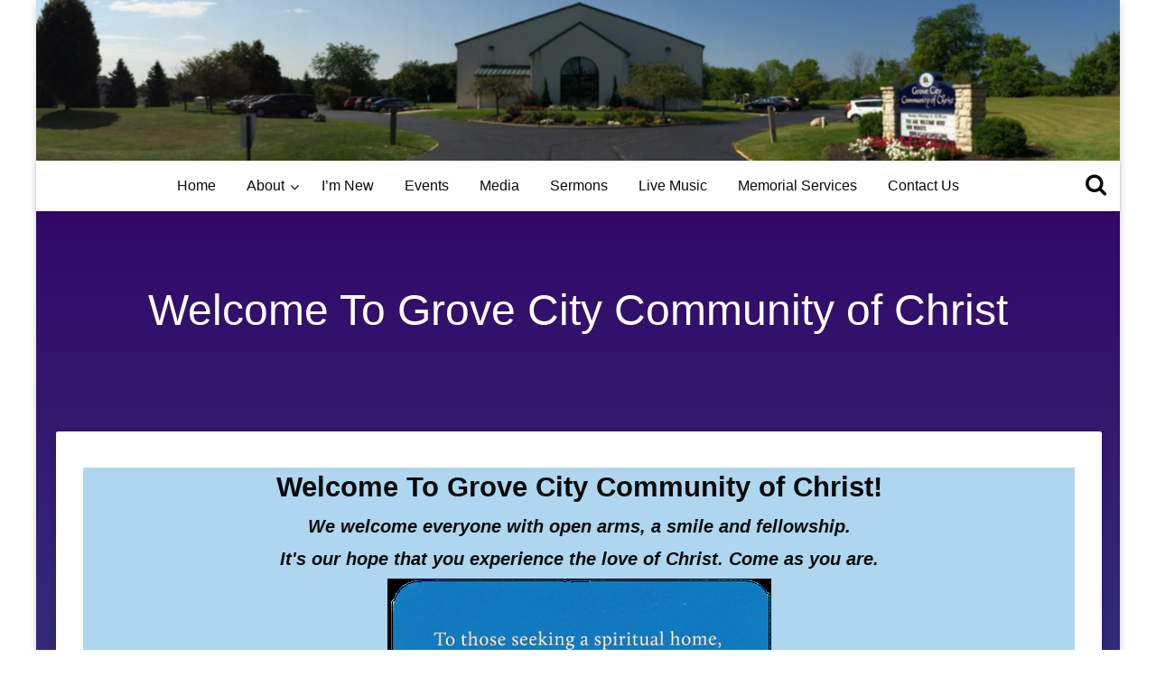

--- FILE ---
content_type: text/html; charset=UTF-8
request_url: https://gc-cofchrist.org/
body_size: 10124
content:

	<!DOCTYPE html>
	<html lang="en-US">

	<head>
		<meta http-equiv="Content-Type" content="text/html; charset=UTF-8" />
		<meta name="viewport" content="width=device-width, initial-scale=1.0">
				<title></title>
<meta name='robots' content='max-image-preview:large' />
	<style>img:is([sizes="auto" i], [sizes^="auto," i]) { contain-intrinsic-size: 3000px 1500px }</style>
	<link rel='dns-prefetch' href='//www.google.com' />
<link rel='dns-prefetch' href='//fonts.googleapis.com' />
<link rel="alternate" type="application/rss+xml" title=" &raquo; Feed" href="https://gc-cofchrist.org/feed/" />
<link rel="alternate" type="application/rss+xml" title=" &raquo; Comments Feed" href="https://gc-cofchrist.org/comments/feed/" />
<script type="text/javascript">
/* <![CDATA[ */
window._wpemojiSettings = {"baseUrl":"https:\/\/s.w.org\/images\/core\/emoji\/16.0.1\/72x72\/","ext":".png","svgUrl":"https:\/\/s.w.org\/images\/core\/emoji\/16.0.1\/svg\/","svgExt":".svg","source":{"concatemoji":"https:\/\/gc-cofchrist.org\/wp-includes\/js\/wp-emoji-release.min.js?ver=6.8.3"}};
/*! This file is auto-generated */
!function(s,n){var o,i,e;function c(e){try{var t={supportTests:e,timestamp:(new Date).valueOf()};sessionStorage.setItem(o,JSON.stringify(t))}catch(e){}}function p(e,t,n){e.clearRect(0,0,e.canvas.width,e.canvas.height),e.fillText(t,0,0);var t=new Uint32Array(e.getImageData(0,0,e.canvas.width,e.canvas.height).data),a=(e.clearRect(0,0,e.canvas.width,e.canvas.height),e.fillText(n,0,0),new Uint32Array(e.getImageData(0,0,e.canvas.width,e.canvas.height).data));return t.every(function(e,t){return e===a[t]})}function u(e,t){e.clearRect(0,0,e.canvas.width,e.canvas.height),e.fillText(t,0,0);for(var n=e.getImageData(16,16,1,1),a=0;a<n.data.length;a++)if(0!==n.data[a])return!1;return!0}function f(e,t,n,a){switch(t){case"flag":return n(e,"\ud83c\udff3\ufe0f\u200d\u26a7\ufe0f","\ud83c\udff3\ufe0f\u200b\u26a7\ufe0f")?!1:!n(e,"\ud83c\udde8\ud83c\uddf6","\ud83c\udde8\u200b\ud83c\uddf6")&&!n(e,"\ud83c\udff4\udb40\udc67\udb40\udc62\udb40\udc65\udb40\udc6e\udb40\udc67\udb40\udc7f","\ud83c\udff4\u200b\udb40\udc67\u200b\udb40\udc62\u200b\udb40\udc65\u200b\udb40\udc6e\u200b\udb40\udc67\u200b\udb40\udc7f");case"emoji":return!a(e,"\ud83e\udedf")}return!1}function g(e,t,n,a){var r="undefined"!=typeof WorkerGlobalScope&&self instanceof WorkerGlobalScope?new OffscreenCanvas(300,150):s.createElement("canvas"),o=r.getContext("2d",{willReadFrequently:!0}),i=(o.textBaseline="top",o.font="600 32px Arial",{});return e.forEach(function(e){i[e]=t(o,e,n,a)}),i}function t(e){var t=s.createElement("script");t.src=e,t.defer=!0,s.head.appendChild(t)}"undefined"!=typeof Promise&&(o="wpEmojiSettingsSupports",i=["flag","emoji"],n.supports={everything:!0,everythingExceptFlag:!0},e=new Promise(function(e){s.addEventListener("DOMContentLoaded",e,{once:!0})}),new Promise(function(t){var n=function(){try{var e=JSON.parse(sessionStorage.getItem(o));if("object"==typeof e&&"number"==typeof e.timestamp&&(new Date).valueOf()<e.timestamp+604800&&"object"==typeof e.supportTests)return e.supportTests}catch(e){}return null}();if(!n){if("undefined"!=typeof Worker&&"undefined"!=typeof OffscreenCanvas&&"undefined"!=typeof URL&&URL.createObjectURL&&"undefined"!=typeof Blob)try{var e="postMessage("+g.toString()+"("+[JSON.stringify(i),f.toString(),p.toString(),u.toString()].join(",")+"));",a=new Blob([e],{type:"text/javascript"}),r=new Worker(URL.createObjectURL(a),{name:"wpTestEmojiSupports"});return void(r.onmessage=function(e){c(n=e.data),r.terminate(),t(n)})}catch(e){}c(n=g(i,f,p,u))}t(n)}).then(function(e){for(var t in e)n.supports[t]=e[t],n.supports.everything=n.supports.everything&&n.supports[t],"flag"!==t&&(n.supports.everythingExceptFlag=n.supports.everythingExceptFlag&&n.supports[t]);n.supports.everythingExceptFlag=n.supports.everythingExceptFlag&&!n.supports.flag,n.DOMReady=!1,n.readyCallback=function(){n.DOMReady=!0}}).then(function(){return e}).then(function(){var e;n.supports.everything||(n.readyCallback(),(e=n.source||{}).concatemoji?t(e.concatemoji):e.wpemoji&&e.twemoji&&(t(e.twemoji),t(e.wpemoji)))}))}((window,document),window._wpemojiSettings);
/* ]]> */
</script>
<style id='wp-emoji-styles-inline-css' type='text/css'>

	img.wp-smiley, img.emoji {
		display: inline !important;
		border: none !important;
		box-shadow: none !important;
		height: 1em !important;
		width: 1em !important;
		margin: 0 0.07em !important;
		vertical-align: -0.1em !important;
		background: none !important;
		padding: 0 !important;
	}
</style>
<link rel='stylesheet' id='wp-block-library-css' href='https://gc-cofchrist.org/wp-includes/css/dist/block-library/style.min.css?ver=6.8.3' type='text/css' media='all' />
<style id='classic-theme-styles-inline-css' type='text/css'>
/*! This file is auto-generated */
.wp-block-button__link{color:#fff;background-color:#32373c;border-radius:9999px;box-shadow:none;text-decoration:none;padding:calc(.667em + 2px) calc(1.333em + 2px);font-size:1.125em}.wp-block-file__button{background:#32373c;color:#fff;text-decoration:none}
</style>
<style id='global-styles-inline-css' type='text/css'>
:root{--wp--preset--aspect-ratio--square: 1;--wp--preset--aspect-ratio--4-3: 4/3;--wp--preset--aspect-ratio--3-4: 3/4;--wp--preset--aspect-ratio--3-2: 3/2;--wp--preset--aspect-ratio--2-3: 2/3;--wp--preset--aspect-ratio--16-9: 16/9;--wp--preset--aspect-ratio--9-16: 9/16;--wp--preset--color--black: #000000;--wp--preset--color--cyan-bluish-gray: #abb8c3;--wp--preset--color--white: #ffffff;--wp--preset--color--pale-pink: #f78da7;--wp--preset--color--vivid-red: #cf2e2e;--wp--preset--color--luminous-vivid-orange: #ff6900;--wp--preset--color--luminous-vivid-amber: #fcb900;--wp--preset--color--light-green-cyan: #7bdcb5;--wp--preset--color--vivid-green-cyan: #00d084;--wp--preset--color--pale-cyan-blue: #8ed1fc;--wp--preset--color--vivid-cyan-blue: #0693e3;--wp--preset--color--vivid-purple: #9b51e0;--wp--preset--gradient--vivid-cyan-blue-to-vivid-purple: linear-gradient(135deg,rgba(6,147,227,1) 0%,rgb(155,81,224) 100%);--wp--preset--gradient--light-green-cyan-to-vivid-green-cyan: linear-gradient(135deg,rgb(122,220,180) 0%,rgb(0,208,130) 100%);--wp--preset--gradient--luminous-vivid-amber-to-luminous-vivid-orange: linear-gradient(135deg,rgba(252,185,0,1) 0%,rgba(255,105,0,1) 100%);--wp--preset--gradient--luminous-vivid-orange-to-vivid-red: linear-gradient(135deg,rgba(255,105,0,1) 0%,rgb(207,46,46) 100%);--wp--preset--gradient--very-light-gray-to-cyan-bluish-gray: linear-gradient(135deg,rgb(238,238,238) 0%,rgb(169,184,195) 100%);--wp--preset--gradient--cool-to-warm-spectrum: linear-gradient(135deg,rgb(74,234,220) 0%,rgb(151,120,209) 20%,rgb(207,42,186) 40%,rgb(238,44,130) 60%,rgb(251,105,98) 80%,rgb(254,248,76) 100%);--wp--preset--gradient--blush-light-purple: linear-gradient(135deg,rgb(255,206,236) 0%,rgb(152,150,240) 100%);--wp--preset--gradient--blush-bordeaux: linear-gradient(135deg,rgb(254,205,165) 0%,rgb(254,45,45) 50%,rgb(107,0,62) 100%);--wp--preset--gradient--luminous-dusk: linear-gradient(135deg,rgb(255,203,112) 0%,rgb(199,81,192) 50%,rgb(65,88,208) 100%);--wp--preset--gradient--pale-ocean: linear-gradient(135deg,rgb(255,245,203) 0%,rgb(182,227,212) 50%,rgb(51,167,181) 100%);--wp--preset--gradient--electric-grass: linear-gradient(135deg,rgb(202,248,128) 0%,rgb(113,206,126) 100%);--wp--preset--gradient--midnight: linear-gradient(135deg,rgb(2,3,129) 0%,rgb(40,116,252) 100%);--wp--preset--font-size--small: 13px;--wp--preset--font-size--medium: 20px;--wp--preset--font-size--large: 36px;--wp--preset--font-size--x-large: 42px;--wp--preset--spacing--20: 0.44rem;--wp--preset--spacing--30: 0.67rem;--wp--preset--spacing--40: 1rem;--wp--preset--spacing--50: 1.5rem;--wp--preset--spacing--60: 2.25rem;--wp--preset--spacing--70: 3.38rem;--wp--preset--spacing--80: 5.06rem;--wp--preset--shadow--natural: 6px 6px 9px rgba(0, 0, 0, 0.2);--wp--preset--shadow--deep: 12px 12px 50px rgba(0, 0, 0, 0.4);--wp--preset--shadow--sharp: 6px 6px 0px rgba(0, 0, 0, 0.2);--wp--preset--shadow--outlined: 6px 6px 0px -3px rgba(255, 255, 255, 1), 6px 6px rgba(0, 0, 0, 1);--wp--preset--shadow--crisp: 6px 6px 0px rgba(0, 0, 0, 1);}:where(.is-layout-flex){gap: 0.5em;}:where(.is-layout-grid){gap: 0.5em;}body .is-layout-flex{display: flex;}.is-layout-flex{flex-wrap: wrap;align-items: center;}.is-layout-flex > :is(*, div){margin: 0;}body .is-layout-grid{display: grid;}.is-layout-grid > :is(*, div){margin: 0;}:where(.wp-block-columns.is-layout-flex){gap: 2em;}:where(.wp-block-columns.is-layout-grid){gap: 2em;}:where(.wp-block-post-template.is-layout-flex){gap: 1.25em;}:where(.wp-block-post-template.is-layout-grid){gap: 1.25em;}.has-black-color{color: var(--wp--preset--color--black) !important;}.has-cyan-bluish-gray-color{color: var(--wp--preset--color--cyan-bluish-gray) !important;}.has-white-color{color: var(--wp--preset--color--white) !important;}.has-pale-pink-color{color: var(--wp--preset--color--pale-pink) !important;}.has-vivid-red-color{color: var(--wp--preset--color--vivid-red) !important;}.has-luminous-vivid-orange-color{color: var(--wp--preset--color--luminous-vivid-orange) !important;}.has-luminous-vivid-amber-color{color: var(--wp--preset--color--luminous-vivid-amber) !important;}.has-light-green-cyan-color{color: var(--wp--preset--color--light-green-cyan) !important;}.has-vivid-green-cyan-color{color: var(--wp--preset--color--vivid-green-cyan) !important;}.has-pale-cyan-blue-color{color: var(--wp--preset--color--pale-cyan-blue) !important;}.has-vivid-cyan-blue-color{color: var(--wp--preset--color--vivid-cyan-blue) !important;}.has-vivid-purple-color{color: var(--wp--preset--color--vivid-purple) !important;}.has-black-background-color{background-color: var(--wp--preset--color--black) !important;}.has-cyan-bluish-gray-background-color{background-color: var(--wp--preset--color--cyan-bluish-gray) !important;}.has-white-background-color{background-color: var(--wp--preset--color--white) !important;}.has-pale-pink-background-color{background-color: var(--wp--preset--color--pale-pink) !important;}.has-vivid-red-background-color{background-color: var(--wp--preset--color--vivid-red) !important;}.has-luminous-vivid-orange-background-color{background-color: var(--wp--preset--color--luminous-vivid-orange) !important;}.has-luminous-vivid-amber-background-color{background-color: var(--wp--preset--color--luminous-vivid-amber) !important;}.has-light-green-cyan-background-color{background-color: var(--wp--preset--color--light-green-cyan) !important;}.has-vivid-green-cyan-background-color{background-color: var(--wp--preset--color--vivid-green-cyan) !important;}.has-pale-cyan-blue-background-color{background-color: var(--wp--preset--color--pale-cyan-blue) !important;}.has-vivid-cyan-blue-background-color{background-color: var(--wp--preset--color--vivid-cyan-blue) !important;}.has-vivid-purple-background-color{background-color: var(--wp--preset--color--vivid-purple) !important;}.has-black-border-color{border-color: var(--wp--preset--color--black) !important;}.has-cyan-bluish-gray-border-color{border-color: var(--wp--preset--color--cyan-bluish-gray) !important;}.has-white-border-color{border-color: var(--wp--preset--color--white) !important;}.has-pale-pink-border-color{border-color: var(--wp--preset--color--pale-pink) !important;}.has-vivid-red-border-color{border-color: var(--wp--preset--color--vivid-red) !important;}.has-luminous-vivid-orange-border-color{border-color: var(--wp--preset--color--luminous-vivid-orange) !important;}.has-luminous-vivid-amber-border-color{border-color: var(--wp--preset--color--luminous-vivid-amber) !important;}.has-light-green-cyan-border-color{border-color: var(--wp--preset--color--light-green-cyan) !important;}.has-vivid-green-cyan-border-color{border-color: var(--wp--preset--color--vivid-green-cyan) !important;}.has-pale-cyan-blue-border-color{border-color: var(--wp--preset--color--pale-cyan-blue) !important;}.has-vivid-cyan-blue-border-color{border-color: var(--wp--preset--color--vivid-cyan-blue) !important;}.has-vivid-purple-border-color{border-color: var(--wp--preset--color--vivid-purple) !important;}.has-vivid-cyan-blue-to-vivid-purple-gradient-background{background: var(--wp--preset--gradient--vivid-cyan-blue-to-vivid-purple) !important;}.has-light-green-cyan-to-vivid-green-cyan-gradient-background{background: var(--wp--preset--gradient--light-green-cyan-to-vivid-green-cyan) !important;}.has-luminous-vivid-amber-to-luminous-vivid-orange-gradient-background{background: var(--wp--preset--gradient--luminous-vivid-amber-to-luminous-vivid-orange) !important;}.has-luminous-vivid-orange-to-vivid-red-gradient-background{background: var(--wp--preset--gradient--luminous-vivid-orange-to-vivid-red) !important;}.has-very-light-gray-to-cyan-bluish-gray-gradient-background{background: var(--wp--preset--gradient--very-light-gray-to-cyan-bluish-gray) !important;}.has-cool-to-warm-spectrum-gradient-background{background: var(--wp--preset--gradient--cool-to-warm-spectrum) !important;}.has-blush-light-purple-gradient-background{background: var(--wp--preset--gradient--blush-light-purple) !important;}.has-blush-bordeaux-gradient-background{background: var(--wp--preset--gradient--blush-bordeaux) !important;}.has-luminous-dusk-gradient-background{background: var(--wp--preset--gradient--luminous-dusk) !important;}.has-pale-ocean-gradient-background{background: var(--wp--preset--gradient--pale-ocean) !important;}.has-electric-grass-gradient-background{background: var(--wp--preset--gradient--electric-grass) !important;}.has-midnight-gradient-background{background: var(--wp--preset--gradient--midnight) !important;}.has-small-font-size{font-size: var(--wp--preset--font-size--small) !important;}.has-medium-font-size{font-size: var(--wp--preset--font-size--medium) !important;}.has-large-font-size{font-size: var(--wp--preset--font-size--large) !important;}.has-x-large-font-size{font-size: var(--wp--preset--font-size--x-large) !important;}
:where(.wp-block-post-template.is-layout-flex){gap: 1.25em;}:where(.wp-block-post-template.is-layout-grid){gap: 1.25em;}
:where(.wp-block-columns.is-layout-flex){gap: 2em;}:where(.wp-block-columns.is-layout-grid){gap: 2em;}
:root :where(.wp-block-pullquote){font-size: 1.5em;line-height: 1.6;}
</style>
<link rel='stylesheet' id='contact-form-7-css' href='https://gc-cofchrist.org/wp-content/plugins/contact-form-7/includes/css/styles.css?ver=6.1.4' type='text/css' media='all' />
<link rel='stylesheet' id='cal-style-css' href='https://gc-cofchrist.org/wp-content/plugins/dans-gcal/js/fullcalendar/fullcalendar.min.css?ver=6.8.3' type='text/css' media='all' />
<link rel='stylesheet' id='qtip-style-css' href='https://gc-cofchrist.org/wp-content/plugins/dans-gcal/js/jquery.qtip.min.css?ver=6.8.3' type='text/css' media='all' />
<link rel='stylesheet' id='gcal-flow-style-css' href='https://gc-cofchrist.org/wp-content/plugins/dans-gcal/js/jquery-gcal-flow/jquery.gcal_flow.css?ver=6.8.3' type='text/css' media='all' />
<link rel='stylesheet' id='siteorigin-panels-front-css' href='https://gc-cofchrist.org/wp-content/plugins/siteorigin-panels/css/front-flex.min.css?ver=2.33.5' type='text/css' media='all' />
<link rel='stylesheet' id='wp-components-css' href='https://gc-cofchrist.org/wp-includes/css/dist/components/style.min.css?ver=6.8.3' type='text/css' media='all' />
<link rel='stylesheet' id='godaddy-styles-css' href='https://gc-cofchrist.org/wp-content/mu-plugins/vendor/wpex/godaddy-launch/includes/Dependencies/GoDaddy/Styles/build/latest.css?ver=2.0.2' type='text/css' media='all' />
<link rel='stylesheet' id='fontawesome-css' href='https://gc-cofchrist.org/wp-content/themes/best-blog/inc/kirki/assets/vendor/fontawesome/css/font-awesome.min.css?ver=1' type='text/css' media='all' />
<link rel='stylesheet' id='bestblog_core-css' href='https://gc-cofchrist.org/wp-content/themes/best-blog/css/bestblog.min.css?ver=1' type='text/css' media='all' />
<link rel='stylesheet' id='bestblog-fonts-css' href='//fonts.googleapis.com/css?family=Ubuntu%3A400%2C500%2C700%7CLato%3A400%2C700%2C400italic%2C700italic%7COpen+Sans%3A400%2C400italic%2C700&#038;subset=latin%2Clatin-ext' type='text/css' media='all' />
<link rel='stylesheet' id='bestblog-style-css' href='https://gc-cofchrist.org/wp-content/themes/best-blog/style.css?ver=6.8.3' type='text/css' media='all' />
<style id='bestblog-style-inline-css' type='text/css'>
.button.secondary,
	.navigation .nav-links .current,
	.single-cats.button-group .button,
	.comment-form .form-submit input#submit,
	a.box-comment-btn,
	.comment-form .form-submit input[type='submit'],
	.bestblog-author-bttom .button a,
	.sidebar-inner .widget_wrap ul li a,
	.block-content-none .search-submit,
	.scroll_to_top.floating-action.button,
	.woocommerce div.product form.cart .button,
	.woocommerce #respond input#submit.alt,
	.woocommerce a.button.alt, .woocommerce button.button.alt,
	.woocommerce input.button.alt, .woocommerce #respond input#submit,
	.woocommerce a.button, .woocommerce button.button, .woocommerce input.button,
	.comment-list .comment-reply-link
	{
		color: #e1e1e1 ;
	}.button.secondary:hover,
.main-menu-wrap .is-dropdown-submenu-parent .submenu li a:hover,
.single-cats.button-group .button:hover,
.bestblog-author-bttom .button a:hover,
.block-content-none .search-submit:hover,
.woocommerce div.product form.cart .button:hover,
.woocommerce #respond input#submit.alt:hover,
.woocommerce a.button.alt:hover,
.woocommerce button.button.alt:hover,
.woocommerce input.button.alt:hover,
.woocommerce #respond input#submit:hover,
.woocommerce a.button:hover,
.woocommerce button.button:hover,
.woocommerce input.button:hover
{
	color: #1e1e1e ;
}.heade-page-nothumb h1,
	#sub_banner .top-bar-left h1
{
	color: #ffffff ;
} .woocommerce-result-count,
.related.products h2,
.single-post-box-related .block-title,
.home_widget_wrap .block-title,
.home_widget_wrap .widget-title
{
	color: #fff ;
}
</style>
<link rel='stylesheet' id='kirki-styles-best_blog-css' href='https://gc-cofchrist.org/wp-content/themes/best-blog/inc/kirki/assets/css/kirki-styles.css?ver=3.0.21' type='text/css' media='all' />
<style id='kirki-styles-best_blog-inline-css' type='text/css'>
.single-product .product_meta span > *,#sub_banner .breadcrumbs a,.post-wrap-layout-2 .card .category.text-info a,.button.hollow.secondary,.single-header-warp .post-meta a,.comment-title h2,h2.comment-reply-title,.logged-in-as a,.author-title a,.woocommerce ul.products li.product a, .woocommerce ul.products li.product .woocommerce-loop-category__title, .woocommerce ul.products li.product .woocommerce-loop-product__title, .woocommerce ul.products li.product h3, .woocommerce ul.products li.product .price, .woocommerce div.product .woocommerce-tabs ul.tabs li.active a,.woocommerce .star-rating span::before,.card .card-footer .right .button.add_to_cart_button,.woocommerce div.product .woocommerce-tabs ul.tabs.wc-tabs li.active a,.woocommerce-product-rating a{color:#000000;}.woocommerce span.onsale,.sidebar-inner .widget_wrap ul li,.comment-list .comment-reply-link,.navigation .nav-links .current,.single-cats.button-group .button,.bestblog-author-bttom .button,.comment-form .form-submit input#submit, a.box-comment-btn, .comment-form .form-submit input[type="submit"],.scroll_to_top.floating-action.button,.button.secondary,.block-content-none .search-submit,h1.entry-title::after,.woocommerce div.product form.cart .button, .woocommerce #respond input#submit.alt, .woocommerce a.button.alt, .woocommerce button.button.alt, .woocommerce input.button.alt, .woocommerce #respond input#submit, .woocommerce a.button, .woocommerce button.button, .woocommerce input.button{background:#000000;}.multilevel-offcanvas.off-canvas.is-transition-overlap.is-open,.button.hollow.secondary,.sidebar-inner .widget_wrap ul li,.sidebar-inner .widget_wrap,.single-header-warp,.woocommerce div.product .woocommerce-tabs ul.tabs.wc-tabs li.active a{border-color:#000000;}.card .card-footer .right .button.add_to_cart_button:hover,.woocommerce div.product .woocommerce-tabs ul.tabs.wc-tabs li a:hover{color:#ffffff;}.block-content-none .search-submit:hover,.main-menu-wrap .is-dropdown-submenu-parent .submenu li a:hover,.button.secondary:not(.hollow):hover,.woocommerce div.product form.cart .button:hover,.woocommerce #respond input#submit.alt:hover,.woocommerce a.button.alt:hover,.woocommerce button.button.alt:hover,.woocommerce input.button.alt:hover,.woocommerce #respond input#submit:hover,.woocommerce a.button:hover,.woocommerce button.button:hover,.woocommerce input.button:hover{background:#ffffff;}.button.hollow.secondary:hover,.woocommerce div.product .woocommerce-tabs ul.tabs.wc-tabs li.active a:hover,.woocommerce div.product .woocommerce-tabs ul.tabs.wc-tabs li a:hover{border-color:#ffffff;}.banner-warp{padding-top:60px;padding-bottom:60px;padding-left:10px;padding-right:10px;}.header-wrap .banner-warp .site-branding p,.site-branding h1 a{color:rgba(10,10,10,0.44);}.menu-outer .menu-icon::after,.main-menu-wrap .dropdown.menu a,.navbar-search .navbar-search-button .fa,.offcanvas-trigger,#sub_banner .top-bar .subheader,#sub_banner .top-bar .breadcrumbs li{color:#0a0a0a;}.is-dropdown-submenu .is-dropdown-submenu-parent.opens-right > a::after{border-left-color:#0a0a0a;}#sub_banner_page,.menu-outer,#sub_banner,.main-menu-wrap .is-dropdown-submenu-parent .submenu li a{background-color:rgba(54,191,215,0);}#footer .top-footer-wrap{background-color:#fff;}#footer .footer-copyright-wrap{background-color:#242424;}.copy-text,#footer .footer-copyright-wrap,.footer-copyright-text p,.footer-copyright-wrap a,.footer-copyright-wrap li,.footer-copyright-wrap ul,.footer-copyright-text ol{font-family:Roboto, Helvetica, Arial, sans-serif;font-size:16px;font-weight:400;line-height:1.5;text-transform:none;color:#fff;}#slider .post-header-outer{background:rgba(0,0,0,0);}#slider .post-header-outer .post-header .post-title a{font-size:4.56;}@media screen and (max-width: 39.9375em) {#slider .post-header-outer .post-header .post-title a{font-size:1.5rem};}
</style>
<script type="text/javascript" src="https://gc-cofchrist.org/wp-includes/js/tinymce/tinymce.min.js?ver=49110-20250317" id="wp-tinymce-root-js"></script>
<script type="text/javascript" src="https://gc-cofchrist.org/wp-includes/js/tinymce/plugins/compat3x/plugin.min.js?ver=49110-20250317" id="wp-tinymce-js"></script>
<script type="text/javascript" src="https://gc-cofchrist.org/wp-includes/js/jquery/jquery.min.js?ver=3.7.1" id="jquery-core-js"></script>
<script type="text/javascript" src="https://gc-cofchrist.org/wp-includes/js/jquery/jquery-migrate.min.js?ver=3.4.1" id="jquery-migrate-js"></script>
<script type="text/javascript" src="https://gc-cofchrist.org/wp-content/plugins/dans-gcal/js/fullcalendar/lib/moment.min.js?ver=6.8.3" id="moment-js-js"></script>
<script type="text/javascript" src="https://gc-cofchrist.org/wp-content/plugins/dans-gcal/js/fullcalendar/fullcalendar.js?ver=6.8.3" id="fullcal-js-js"></script>
<script type="text/javascript" src="https://gc-cofchrist.org/wp-content/plugins/dans-gcal/js/fullcalendar/gcal.js?ver=6.8.3" id="gcal-js-js"></script>
<script type="text/javascript" src="https://gc-cofchrist.org/wp-content/plugins/dans-gcal/js/jquery.qtip.min.js?ver=6.8.3" id="qtip-js-js"></script>
<script type="text/javascript" src="https://gc-cofchrist.org/wp-content/plugins/dans-gcal/js/jquery-gcal-flow/jquery.gcal_flow.js?ver=6.8.3" id="gcal-flow-js-js"></script>
<script type="text/javascript" src="https://www.google.com/jsapi?ver=6.8.3" id="gcal-flow-jsapi-js-js"></script>
<script type="text/javascript" src="https://gc-cofchrist.org/wp-content/themes/best-blog/js/bestblog.min.js?ver=1" id="bestblog_js-js"></script>
<script type="text/javascript" src="https://gc-cofchrist.org/wp-content/themes/best-blog/js/bestblog_other.min.js?ver=1" id="bestblog_other-js"></script>
<link rel="https://api.w.org/" href="https://gc-cofchrist.org/wp-json/" /><link rel="alternate" title="JSON" type="application/json" href="https://gc-cofchrist.org/wp-json/wp/v2/pages/7" /><link rel="EditURI" type="application/rsd+xml" title="RSD" href="https://gc-cofchrist.org/xmlrpc.php?rsd" />
<meta name="generator" content="WordPress 6.8.3" />
<link rel="canonical" href="https://gc-cofchrist.org/" />
<link rel='shortlink' href='https://gc-cofchrist.org/' />
		<!-- Custom Logo: hide header text -->
		<style id="custom-logo-css" type="text/css">
			.site-title, .site-description {
				position: absolute;
				clip-path: inset(50%);
			}
		</style>
		<link rel="alternate" title="oEmbed (JSON)" type="application/json+oembed" href="https://gc-cofchrist.org/wp-json/oembed/1.0/embed?url=https%3A%2F%2Fgc-cofchrist.org%2F" />
<link rel="alternate" title="oEmbed (XML)" type="text/xml+oembed" href="https://gc-cofchrist.org/wp-json/oembed/1.0/embed?url=https%3A%2F%2Fgc-cofchrist.org%2F&#038;format=xml" />
        <script type="text/javascript">
            (function () {
                window.lsow_fs = {can_use_premium_code: false};
            })();
        </script>
        <style type="text/css" id="custom-background-css">
body.custom-background { background-color: #ffffff; }
</style>
	<style media="all" id="siteorigin-panels-layouts-head">/* Layout 7 */ #pgc-7-0-0 { width:100%;width:calc(100% - ( 0 * 30px ) ) } #pg-7-0 , #pl-7 .so-panel { margin-bottom:30px } #pgc-7-1-0 { width:76.3932%;width:calc(76.3932% - ( 0.2360679749466 * 30px ) ) } #pgc-7-1-1 { width:23.6068%;width:calc(23.6068% - ( 0.7639320250534 * 30px ) ) } #pl-7 .so-panel:last-of-type { margin-bottom:0px } #panel-7-0-0-0> .panel-widget-style { background-color:#aed6ef;padding:0mm 0mm 0mm 0mm } #panel-7-0-0-1> .panel-widget-style { background-color:#94b3cc } #panel-7-0-0-2> .panel-widget-style { background-color:#c9be80 } #pg-7-1.panel-has-style > .panel-row-style, #pg-7-1.panel-no-style { -webkit-align-items:flex-start;align-items:flex-start } @media (max-width:780px){ #pg-7-0.panel-no-style, #pg-7-0.panel-has-style > .panel-row-style, #pg-7-0 , #pg-7-1.panel-no-style, #pg-7-1.panel-has-style > .panel-row-style, #pg-7-1 { -webkit-flex-direction:column;-ms-flex-direction:column;flex-direction:column } #pg-7-0 > .panel-grid-cell , #pg-7-0 > .panel-row-style > .panel-grid-cell , #pg-7-1 > .panel-grid-cell , #pg-7-1 > .panel-row-style > .panel-grid-cell { width:100%;margin-right:0 } #pgc-7-1-0 { margin-bottom:30px } #pl-7 .panel-grid-cell { padding:0 } #pl-7 .panel-grid .panel-grid-cell-empty { display:none } #pl-7 .panel-grid .panel-grid-cell-mobile-last { margin-bottom:0px }  } </style><link rel="icon" href="https://gc-cofchrist.org/wp-content/uploads/2018/01/cropped-header-32x32.jpg" sizes="32x32" />
<link rel="icon" href="https://gc-cofchrist.org/wp-content/uploads/2018/01/cropped-header-192x192.jpg" sizes="192x192" />
<link rel="apple-touch-icon" href="https://gc-cofchrist.org/wp-content/uploads/2018/01/cropped-header-180x180.jpg" />
<meta name="msapplication-TileImage" content="https://gc-cofchrist.org/wp-content/uploads/2018/01/cropped-header-270x270.jpg" />
	</head>

	<body class="home wp-singular page-template page-template-page-full_width page-template-page-full_width-php page page-id-7 custom-background wp-theme-best-blog siteorigin-panels siteorigin-panels-before-js siteorigin-panels-home" >
						<div id="site-wrapper" class=" site_layout box_wbb z-depth-2 grid-container ">
			<div class="header-wrap">
											<div class="mobile-header  show-for-small hide-for-large" data-interchange="[https://gc-cofchrist.org/wp-content/uploads/2018/03/cropped-Church-Summer.png, small],[https://gc-cofchrist.org/wp-content/uploads/2018/03/cropped-Church-Summer.png, large]" >
						<div class="grid-container full ">
					<div class="title-bar">
						<div class="title-bar-left">
							<div class="off-canvas-content" data-off-canvas-content>
								<button class="offcanvas-trigger menu-icon" type="button" data-open="offCanvasmobile"></button>
							</div>
						</div>
						<!--site-title-->
						<div class="logo-wrap is-logo-image title-bar-center" itemscope="" itemtype="http://schema.org/Organization">
							<div class="logo-inner">
																<h1 class="site-title logo-title">
									<a href="https://gc-cofchrist.org/" rel="home"></a>
								</h1>
														</div>
					</div>
					<!--site-title END-->
					<div class="title-bar-right">
						<div class="navbar-search">
							<button class="navbar-search-button" data-toggle="navbar-search-bar1 navbar-filter-icons-container">
								<i class="fa fa-search" aria-hidden="true"></i>
							</button>
							<div class="navbar-search-bar-container animated " id="navbar-search-bar1" data-toggler=".is-hidden" data-animate="fade-in fade-out" data-closable="" aria-expanded="true" style="display: none;">
								<form role="search" method="get" class="search-form" action="https://gc-cofchrist.org/">
				<label>
					<span class="screen-reader-text">Search for:</span>
					<input type="search" class="search-field" placeholder="Search &hellip;" value="" name="s" />
				</label>
				<input type="submit" class="search-submit" value="Search" />
			</form>								<button class="close-button fast" data-close="">&times;</button>
							</div>
						</div>
					</div>
				</div>
			</div>
		</div>

<!-- mobile menu content --->

		<div class="off-canvas-wrapper ">
			<div class="multilevel-offcanvas off-canvas position-left" id="offCanvasmobile" data-off-canvas data-transition="overlap">
				<button class="close-button" aria-label="Close menu" type="button" data-close>
					<span aria-hidden="false">&times;</span>
				</button>
				<ul id="menu-primary-navigationheader" class="vertical menu accordion-menu off-canvas-inner" data-accordion-menu data-close-on-click-inside="false"><li id="menu-item-12" class="menu-item menu-item-type-post_type menu-item-object-page menu-item-home current-menu-item page_item page-item-7 current_page_item menu-item-12"><a href="https://gc-cofchrist.org/" aria-current="page">Home</a></li>
<li id="menu-item-28" class="menu-item menu-item-type-post_type menu-item-object-page menu-item-has-children menu-item-28"><a href="https://gc-cofchrist.org/about/">About</a>
<ul class="vertical menu nested">
	<li id="menu-item-57" class="menu-item menu-item-type-post_type menu-item-object-page menu-item-57"><a href="https://gc-cofchrist.org/about/mission/">Mission Initiatives</a></li>
	<li id="menu-item-60" class="menu-item menu-item-type-post_type menu-item-object-page menu-item-60"><a href="https://gc-cofchrist.org/about/enduring-principles/">Enduring Principles</a></li>
</ul>
</li>
<li id="menu-item-31" class="menu-item menu-item-type-post_type menu-item-object-page menu-item-31"><a href="https://gc-cofchrist.org/im-new/">I&#8217;m New</a></li>
<li id="menu-item-30" class="menu-item menu-item-type-post_type menu-item-object-page menu-item-30"><a href="https://gc-cofchrist.org/events/">Events</a></li>
<li id="menu-item-29" class="menu-item menu-item-type-post_type menu-item-object-page menu-item-29"><a href="https://gc-cofchrist.org/media/">Media</a></li>
<li id="menu-item-461" class="menu-item menu-item-type-post_type menu-item-object-page menu-item-461"><a href="https://gc-cofchrist.org/sermons/">Sermons</a></li>
<li id="menu-item-1004" class="menu-item menu-item-type-post_type menu-item-object-page menu-item-1004"><a href="https://gc-cofchrist.org/posts-live-music/">Live Music</a></li>
<li id="menu-item-3378" class="menu-item menu-item-type-post_type menu-item-object-page menu-item-3378"><a href="https://gc-cofchrist.org/memorial-services-2/">Memorial Services</a></li>
<li id="menu-item-27" class="menu-item menu-item-type-post_type menu-item-object-page menu-item-27"><a href="https://gc-cofchrist.org/contact-us/">Contact Us</a></li>
</ul>											</div>
		</div>
											<div class="banner-warp hide-for-small-only hide-for-medium-only" data-interchange="[https://gc-cofchrist.org/wp-content/uploads/2018/03/cropped-Church-Summer.png, small],[https://gc-cofchrist.org/wp-content/uploads/2018/03/cropped-Church-Summer.png, large]">
			<div class="overlay"></div>
						<div class="grid-container">
					<div class="logo-inner">
												<div class="site-branding">
							<h1 class="site-title"><a href="https://gc-cofchrist.org/" rel="home"></a></h1>
													</div><!-- .site-branding -->
																	</div>
					<!--site-title END-->
				</div>
			</div>

			<!--off-canvas -->
			<div class="off-canvas-wrapper ">
				<div class="multilevel-offcanvas off-canvas position-left" id="offCanvasleft" data-off-canvas data-transition="overlap">
					<button class="close-button" aria-label="Close menu" type="button" data-close>
						<span aria-hidden="false">&times;</span>
					</button>
																			</div>
			</div>
					<div data-sticky-container="data-sticky-container">
						<div class="menu-outer z-depth-1 hide-for-medium-only hide-for-small-only  no-js">
								<div class="grid-container ">
					<div class="top-bar">
														<div class="main-menu-wrap ">
																			<ul id="menu-primary-navigationheader-1 " class="horizontal menu align-center mainmenu " data-responsive-menu="accordion medium-dropdown" data-close-on-click-inside="false"><li class="menu-item menu-item-type-post_type menu-item-object-page menu-item-home current-menu-item page_item page-item-7 current_page_item menu-item-12"><a href="https://gc-cofchrist.org/" aria-current="page">Home</a></li>
<li class="menu-item menu-item-type-post_type menu-item-object-page menu-item-has-children menu-item-28"><a href="https://gc-cofchrist.org/about/">About</a>
<ul class="menu ">
	<li class="menu-item menu-item-type-post_type menu-item-object-page menu-item-57"><a href="https://gc-cofchrist.org/about/mission/">Mission Initiatives</a></li>
	<li class="menu-item menu-item-type-post_type menu-item-object-page menu-item-60"><a href="https://gc-cofchrist.org/about/enduring-principles/">Enduring Principles</a></li>
</ul>
</li>
<li class="menu-item menu-item-type-post_type menu-item-object-page menu-item-31"><a href="https://gc-cofchrist.org/im-new/">I&#8217;m New</a></li>
<li class="menu-item menu-item-type-post_type menu-item-object-page menu-item-30"><a href="https://gc-cofchrist.org/events/">Events</a></li>
<li class="menu-item menu-item-type-post_type menu-item-object-page menu-item-29"><a href="https://gc-cofchrist.org/media/">Media</a></li>
<li class="menu-item menu-item-type-post_type menu-item-object-page menu-item-461"><a href="https://gc-cofchrist.org/sermons/">Sermons</a></li>
<li class="menu-item menu-item-type-post_type menu-item-object-page menu-item-1004"><a href="https://gc-cofchrist.org/posts-live-music/">Live Music</a></li>
<li class="menu-item menu-item-type-post_type menu-item-object-page menu-item-3378"><a href="https://gc-cofchrist.org/memorial-services-2/">Memorial Services</a></li>
<li class="menu-item menu-item-type-post_type menu-item-object-page menu-item-27"><a href="https://gc-cofchrist.org/contact-us/">Contact Us</a></li>
</ul>																	</div>
								<div class="top-bar-right">
									<div class="navbar-search">
										<button class="navbar-search-button" data-toggle="navbar-search-bar navbar-filter-icons-container">
											<i class="fa fa-search" aria-hidden="true"></i>
										</button>
									</div>
								</div>
							</div>
							<div class="navbar-search-bar-container animated  " id="navbar-search-bar" data-toggler=".is-hidden" data-animate="fade-in fade-out" data-closable="" aria-expanded="true" style="display: none;">
								<form role="search" method="get" class="search-form" action="https://gc-cofchrist.org/">
				<label>
					<span class="screen-reader-text">Search for:</span>
					<input type="search" class="search-field" placeholder="Search &hellip;" value="" name="s" />
				</label>
				<input type="submit" class="search-submit" value="Search" />
			</form>								<button class="close-button fast" data-close="">&times;</button>
							</div>
						</div>
					</div>
				</div>
			</div>
						<div id="content" class="site-mask  gradient_29" id="sticky-anchor">
<!--Call Sub Header-->
<div id="sub_banner_page" class=" callout  border-none">
        <div class="heade-page-nothumb">
        <h1 class="text-center">
          Welcome To Grove City Community of Christ        </h1>
    </div>
</div>
<!--Content-->
<div id="content-page" class="padding-vertical-small-0 padding-vertical-large-1">
  <div class="grid-container padding-horizontal-0">
    <div class="grid-x grid-margin-x align-center">
      <div class="cell  small-24 auto">
        <div class="page_content moon-curve z-depth-2">
                                                  <div class="post-7 page type-page status-publish hentry" id="post-7">
                <div class="metadate">
                                  </div>

              <div class="page_content_wrap">
                <div id="pl-7"  class="panel-layout" ><div id="pg-7-0"  class="panel-grid panel-no-style" ><div id="pgc-7-0-0"  class="panel-grid-cell" ><div id="panel-7-0-0-0" class="so-panel widget widget_sow-editor panel-first-child" data-index="0" ><div class="panel-widget-style panel-widget-style-for-7-0-0-0" ><div
			
			class="so-widget-sow-editor so-widget-sow-editor-base"
			
		>
<div class="siteorigin-widget-tinymce textwidget">
	<h3 style="text-align: center;"><strong>Welcome To Grove City Community of Christ!</strong></h3>
<h5 style="text-align: center;"><strong><em>We welcome everyone with open arms, a smile and fellowship. </em></strong></h5>
<h5 style="text-align: center;"><strong><em>It's our hope that you experience the love of Christ. Come as you are.</em></strong></h5>
<p><img fetchpriority="high" decoding="async" class="size-full wp-image-277 aligncenter" src="https://gc-cofchrist.org/wp-content/uploads/2018/01/tag.bmp" alt="" width="425" height="738" /></p>
</div>
</div></div></div><div id="panel-7-0-0-1" class="so-panel widget widget_sow-editor" data-index="1" ><div class="panel-widget-style panel-widget-style-for-7-0-0-1" ><div
			
			class="so-widget-sow-editor so-widget-sow-editor-base"
			
		>
<div class="siteorigin-widget-tinymce textwidget">
	<div class="widget-title ">
<h2 style="text-align: center;"><strong>SERVICES</strong></h2>
</div>
<div class="textwidget">
<h4 style="text-align: center;"><strong><img decoding="async" class=" wp-image-309 aligncenter" src="https://gc-cofchrist.org/wp-content/uploads/2018/01/23755261_1605295469518575_3202244834474014837_n.jpg" alt="" width="299" height="299" srcset="https://gc-cofchrist.org/wp-content/uploads/2018/01/23755261_1605295469518575_3202244834474014837_n.jpg 200w, https://gc-cofchrist.org/wp-content/uploads/2018/01/23755261_1605295469518575_3202244834474014837_n-150x150.jpg 150w" sizes="(max-width: 299px) 100vw, 299px" /></strong></h4>
<div class="textwidget">
<h4 style="text-align: center;"><strong>Sunday Morning Worship</strong></h4>
<h4 style="text-align: center;">Sundays at 10:30 am</h4>
<h4 style="text-align: center;"><strong>Wednesday Evening Small Group Worship</strong></h4>
<h4 style="text-align: center;">Wednesdays at 7:00 pm</h4>
</div>
<h4 style="text-align: center;"></h4>
</div>
</div>
</div></div></div><div id="panel-7-0-0-2" class="so-panel widget widget_sow-editor" data-index="2" ><div class="panel-widget-style panel-widget-style-for-7-0-0-2" ><div
			
			class="so-widget-sow-editor so-widget-sow-editor-base"
			
		>
<div class="siteorigin-widget-tinymce textwidget">
	<div class="widget-title ">
<h3><strong>MISSION PRAYER</strong></h3>
<p>&nbsp;</p>
</div>
<div class="siteorigin-widget-tinymce textwidget">
<h4><em><span class="color_2">God, where will your Spirit lead today? </span><span class="color_2">Help me be fully awake and ready to respond. </span>Grant me the courage to risk something new and become a blessing of your love and peace.</em></h4>
<h4></h4>
<h4 class="font_7"><em>Amen</em></h4>
</div>
</div>
</div></div></div><div id="panel-7-0-0-3" class="so-panel widget widget_sow-image panel-last-child" data-index="3" ><div
			
			class="so-widget-sow-image so-widget-sow-image-default-8b5b6f678277-7"
			
		>
<div class="sow-image-container">
		<img 
	src="https://gc-cofchrist.org/wp-content/uploads/2018/01/23799864_1605335182847937_305737316545396574_o.jpg" width="1216" height="608" srcset="https://gc-cofchrist.org/wp-content/uploads/2018/01/23799864_1605335182847937_305737316545396574_o.jpg 1216w, https://gc-cofchrist.org/wp-content/uploads/2018/01/23799864_1605335182847937_305737316545396574_o-300x150.jpg 300w, https://gc-cofchrist.org/wp-content/uploads/2018/01/23799864_1605335182847937_305737316545396574_o-768x384.jpg 768w, https://gc-cofchrist.org/wp-content/uploads/2018/01/23799864_1605335182847937_305737316545396574_o-1024x512.jpg 1024w" sizes="(max-width: 1216px) 100vw, 1216px" alt="" 		class="so-widget-image"/>
	</div>

</div></div></div></div><div id="pg-7-1"  class="panel-grid panel-no-style" ><div id="pgc-7-1-0"  class="panel-grid-cell panel-grid-cell-empty panel-grid-cell-mobile-last" ></div><div id="pgc-7-1-1"  class="panel-grid-cell panel-grid-cell-empty" ></div></div></div>
              </div>
            
          </div>
          <div class="comments_template">
                      </div>
                </div>
      </div>
      <!--PAGE END-->
    </div>
    </div>
  </div>
</div><!-- .site-mask -->
  <footer id="footer" class="footer-wrap">
    <!--COPYRIGHT TEXT-->
<div id="footer-copyright" class="footer-copyright-wrap">
		<div class="grid-container">
		<div class="callout margin-vertical-0 border-none copy-text">
			<p>Copyright 2018 Grove City Community of Christ</p>
<p><span id="siteseal"><script async type="text/javascript" src="https://seal.godaddy.com/getSeal?sealID=3KZARdCYjHchEjYb5wGS3X2HbnqFewZG49DW9kJsTDpnx99XLRxh3xAQSOh7"></script></span></p>			<a target="_blank" href="https://www.yangiz.fr">Theme by Yangiz</a>
		</div>
	</div>
</div>
    <a href="#0" class="scroll_to_top cd-top floating-action button secondary" data-smooth-scroll>
      <i class="fa fa-angle-up "></i>
    </a>
  </footer>
</div><!-- #site-wrapper -->
<script type="speculationrules">
{"prefetch":[{"source":"document","where":{"and":[{"href_matches":"\/*"},{"not":{"href_matches":["\/wp-*.php","\/wp-admin\/*","\/wp-content\/uploads\/*","\/wp-content\/*","\/wp-content\/plugins\/*","\/wp-content\/themes\/best-blog\/*","\/*\\?(.+)"]}},{"not":{"selector_matches":"a[rel~=\"nofollow\"]"}},{"not":{"selector_matches":".no-prefetch, .no-prefetch a"}}]},"eagerness":"conservative"}]}
</script>
<link rel='stylesheet' id='sow-image-default-8b5b6f678277-7-css' href='https://gc-cofchrist.org/wp-content/uploads/siteorigin-widgets/sow-image-default-8b5b6f678277-7.css?ver=6.8.3' type='text/css' media='all' />
<script type="text/javascript" id="lsow-frontend-scripts-js-extra">
/* <![CDATA[ */
var lsow_settings = {"mobile_width":"780","custom_css":""};
/* ]]> */
</script>
<script type="text/javascript" src="https://gc-cofchrist.org/wp-content/plugins/livemesh-siteorigin-widgets/assets/js/lsow-frontend.min.js?ver=3.9.2" id="lsow-frontend-scripts-js"></script>
<script type="text/javascript" src="https://gc-cofchrist.org/wp-includes/js/dist/hooks.min.js?ver=4d63a3d491d11ffd8ac6" id="wp-hooks-js"></script>
<script type="text/javascript" src="https://gc-cofchrist.org/wp-includes/js/dist/i18n.min.js?ver=5e580eb46a90c2b997e6" id="wp-i18n-js"></script>
<script type="text/javascript" id="wp-i18n-js-after">
/* <![CDATA[ */
wp.i18n.setLocaleData( { 'text direction\u0004ltr': [ 'ltr' ] } );
/* ]]> */
</script>
<script type="text/javascript" src="https://gc-cofchrist.org/wp-content/plugins/contact-form-7/includes/swv/js/index.js?ver=6.1.4" id="swv-js"></script>
<script type="text/javascript" id="contact-form-7-js-before">
/* <![CDATA[ */
var wpcf7 = {
    "api": {
        "root": "https:\/\/gc-cofchrist.org\/wp-json\/",
        "namespace": "contact-form-7\/v1"
    },
    "cached": 1
};
/* ]]> */
</script>
<script type="text/javascript" src="https://gc-cofchrist.org/wp-content/plugins/contact-form-7/includes/js/index.js?ver=6.1.4" id="contact-form-7-js"></script>
<script type="text/javascript" src="https://gc-cofchrist.org/wp-includes/js/comment-reply.min.js?ver=6.8.3" id="comment-reply-js" async="async" data-wp-strategy="async"></script>
<script type="text/javascript" src="https://ajax.googleapis.com/ajax/libs/webfont/1.6.26/webfont.js?ver=3.0.21" id="webfont-loader-js"></script>
<script type="text/javascript" id="webfont-loader-js-after">
/* <![CDATA[ */
WebFont.load({google:{families:['Roboto:']}});
/* ]]> */
</script>
<script>document.body.className = document.body.className.replace("siteorigin-panels-before-js","");</script></body>
</html>
